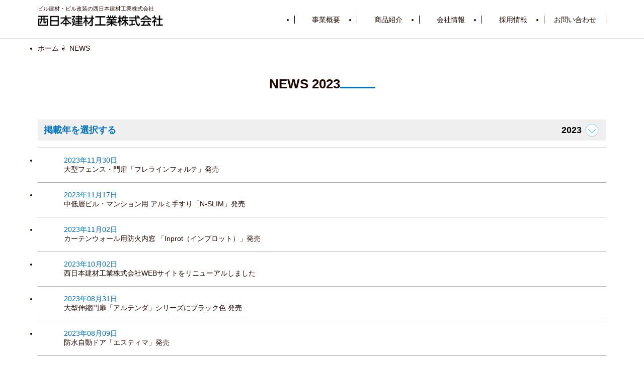

--- FILE ---
content_type: text/html
request_url: http://nishinihon-kk.jp/news/news2023.html
body_size: 6522
content:
<!DOCTYPE html>
<html lang="ja">
<head>
<!-- Google tag (gtag.js) -->
<script async src="https://www.googletagmanager.com/gtag/js?id=G-FFCLPWVEFZ"></script>
<script>
  window.dataLayer = window.dataLayer || [];
  function gtag(){dataLayer.push(arguments);}
  gtag('js', new Date());
  gtag('config', 'G-FFCLPWVEFZ');
</script>
<!--Google Analytics Tracking start-->
<script type="text/javascript">
  var _gaq = _gaq || [];
  _gaq.push(['_setAccount', 'UA-49329155-1']);
  _gaq.push(['_trackPageview']);
  (function() {
    var ga = document.createElement('script'); ga.type = 'text/javascript'; ga.async = true;
    ga.src = ('https:' == document.location.protocol ? 'https://ssl' : 'http://www') + '.google-analytics.com/ga.js';
    var s = document.getElementsByTagName('script')[0]; s.parentNode.insertBefore(ga, s);
  })();
</script>
<!--Google Analytics Tracking end-->

<meta charset="UTF-8">
<meta name="viewport" content="width=device-width, initial-scale=1.0">
<title>2023年|NEWS|西日本建材工業株式会社</title>
<meta name="description" content="西日本建材工業株式会社からのお知らせをご案内します。" />
<meta property="og:title" content="2023年|NEWS|西日本建材工業株式会社">
<meta property="og:type" content="article">
<meta property="og:url" content="https://nishinihon-kk.jp/news/news2023.html">
<meta property="og:site_name" content="西日本建材工業株式会社">
<meta name="og:description" content="西日本建材工業株式会社からのお知らせをご案内します。" >
<meta property="og:image" content="https://nishinihon-kk.jp/common/images/ogp_nishinihon.jpg">
<link rel="stylesheet" href="../common/css/contents.css">
</head>
	
<body>
<header>
	<p id="campname">ビル建材・ビル改装の西日本建材工業株式会社<br>
		<a href="https://nishinihon-kk.jp/"><img src="../common/images/logo.png" alt="西日本建材工業株式会社"></a></p>
	<nav>
		<button id="menuToggle">≡</button>
		<ul id="gMenu">
			<li><a href="../works/"><span>事業概要</span></a></li>
			<li><a href="../products/"><span>商品紹介</span></a></li>
			<li><a href="../company/"><span>会社情報</span></a></li>
			<li><a href="../recruit/"><span>採用情報</span></a></li>
			<li><a href="../contact/"><span>お問い合わせ</span></a></li>
		</ul>
	</nav>
</header>
	
<main>
	<article>
		<ul id="breadcrumb" itemscope itemtype="https://schema.org/BreadcrumbList">
			<li itemprop="itemListElement" itemscope itemtype="https://schema.org/ListItem">
				<a href="https://nishinihon-kk.jp/" itemprop="item"><span itemprop="name">ホーム</span></a>
				<meta itemprop="position" content="1" />
			</li>
			<li>NEWS</li>
		</ul>
		
		<section id="news">
			<h1>NEWS 2023<svg><rect></rect></svg></h1>
			<nav>
				<p>掲載年を選択する</p>
				<button id="newsArchive">2023</button>
				<ul>
					<li><a href="news2025.html">2025</a></li>
					<li><a href="news2024.html">2024</a></li>
					<li><a href="news2023.html">2023</a></li>
					<li><a href="news2022.html">2022</a></li>
				</ul>
			</nav>
			<ul>
				<li><a href="https://alumi.st-grp.co.jp/news/2023news/ex20231130.html">
					<time datetime="2023-11-30">2023年11月30日</time>
					<span>大型フェンス・門扉「フレラインフォルテ」発売</span></a>
				</li>
				<li><a href="https://alumi.st-grp.co.jp/news/2023news/om20231117.html">
					<time datetime="2023-11-17">2023年11月17日</time>
					<span>中低層ビル・マンション用 アルミ手すり「N-SLIM」発売</span></a>
				</li>
				<li><a href="https://alumi.st-grp.co.jp/news/2023news/om20231102.html">
					<time datetime="2023-11-02">2023年11月02日</time>
					<span>カーテンウォール用防火内窓 「Inprot（インプロット）」発売</span></a>
				</li>
				<li><a href="#">
					<time datetime="2023-09-01">2023年10月02日</time>
					<span>西日本建材工業株式会社WEBサイトをリニューアルしました</span></a>
				</li>
				<li><a href="https://alumi.st-grp.co.jp/news/2023news/ex20230831.html">
					<time datetime="2023-08-31">2023年08月31日</time>
					<span>大型伸縮門扉「アルテンダ」シリーズにブラック色 発売</span></a>
				</li>
                <li><a href="https://alumi.st-grp.co.jp/news/2023news/hk20230809.html">
					<time datetime="2023-08-09">2023年08月09日</time>
					<span>防水自動ドア「エスティマ」発売</span></a>
				</li>
                <li><a href="https://alumi.st-grp.co.jp/news/2023news/ex20230310.html">
					<time datetime="2023-03-10">2023年03月10日</time>
					<span>カーポート型太陽光パネル架台「エネジアース」開発</span></a>
				</li>
                <li><a href="https://alumi.st-grp.co.jp/news/2023news/om20230106.html">
					<time datetime="2023-01-06">2023年01月06日</time>
					<span>超高層マンション対応「DI窓」に「防火タイプ」 発売</span></a>
				</li>
			</ul>
		</section>
	</article>
</main>
	
<footer>
	<nav id="links">
		<ul id="banner">
			<li><a href="https://alumi.st-grp.co.jp"><img src="../common/images/sankyobanner.png" alt="三協アルミ"></a></li>
			<li><a href="https://buildingsash.net/"><img src="../common/images/buildingsash.jpg" alt="三協アルミ　ビル建材サイト"></a></li>
			<li><a href="https://www.jboa.or.jp/"><img src="../common/images/kk-kyokai.jpg" alt="一般社団法人　建築開口部協会"></a></li>
			<li><a href="https://www.jsma.or.jp/"><img src="../common/images/ns-kyokai.jpg" alt="一般社団法人　日本サッシ協会"></a></li>
			<li><a href="https://www.cbl.or.jp/"><img src="../common/images/bataliving.jpg" alt="一般社団法人　ベターリビング"></a></li>
		</ul>
	</nav>
	<div>
		<p><a href="https://nishinihon-kk.jp/"><img src="../common/images/logo.png" alt="西日本建材工業株式会社"></a></p>
		<ul>
			<li><a href="../works/">事業概要</a></li>
			<li><a href="../products/">商品紹介</a></li>
			<li><a href="../company/">会社情報</a></li>
			<li><a href="../recruit/">採用情報</a></li>
			<li><a href="../contact/">お問い合わせ</a></li>
			<li><a href="../privacypolicy/">プライバシーポリシー</a></li>
		</ul>
	</div>
	<p id="copyright">Copyright &copy; Nishinihonkenzaikougyo, Inc. All Rights Reserved.</p>
</footer>
<script src="https://ajax.googleapis.com/ajax/libs/jquery/3.7.0/jquery.min.js"></script>
<script src="../common/js/sankyotec.js"></script>
</body>
</html>

--- FILE ---
content_type: text/css
request_url: http://nishinihon-kk.jp/common/css/contents.css
body_size: 20418
content:
/******************************************************************************
 * 横浜三協株式会社
 * WEB SITE ver.2023
 * RESPONSIVE
 * PC width min-width:1280px
 * SP max-width: 1279px(iPhone6+ ヨコイチまで)
******************************************************************************/
@import url(reset.css);
@import url(base.css);
/*******************************************************************************
 * COMMON
*******************************************************************************/
#breadcrumb {
	font-size: 1.4rem;
	margin-top: 10px;
	display: flex;
	/* flex-wrap: wrap; */
}
#breadcrumb>li>a {
	color: var(--sBlack);
	text-decoration: none;
}
#breadcrumb>li>a:hover {
	text-decoration: underline;
}
#breadcrumb>li>a::after {
	content: '〉';
	margin-left: 0.5em;
	margin-right: 0.0em;
	display: inline-block;
}
/** PC ************************************************************************/
@media screen and (min-width:641px),print{
	#breadcrumb {
		margin-bottom: 46px;
	}
	main>article {
		width: var(--content-width);
		margin: 0 auto;
	}	
}
/** TABLET & SMART PHONE *****************************************************/
@media screen and (max-width:640px) {
	#breadcrumb {
		padding-bottom: 4px;
		margin-bottom: 22px;
		overflow: auto;
	}
	#breadcrumb * {
		white-space: nowrap;
	}
	main>article {
		width: 90vw;
		margin: 0 auto;
	}
}

/*******************************************************************************
 * MAIN
*******************************************************************************/
main>article>section>h1 {
	text-align: center;
}
main>article>section>h1>svg {
	width: 70px;
	height: 3px;
	margin: 0 auto;
}
main>article>section>h1>svg>rect {
	width: 70px;
	height: 3px;
	fill: var(--sBlue);
}
main>article>section:not(#rules):not(#privacypolicy)>h1+p {
	text-align: center;
	margin-bottom: 30px;
}
/* main>article>section:not(#rules):not(#privacypolicy):not(#recruit)>h2, */
main>article>section>h2,
main>article>section#officelist>section>h2,
main>article>section#rules>h1,
main>article>section#privacypolicy>h1 {
	font-size: 2.4rem;
	text-align: center;
	margin-bottom: 16px;
	border-bottom: 1px solid var(--sBlack);
}
main>article>section#officelist>section>h2,
main>article>section#officelist>h2 {
	text-align: left;
}
main>article>section#rules>h2,
main>article>section#privacypolicy>h2,
main>article>section#recruit>h2 {
	text-align: left;
	margin-bottom: 0;
	border-bottom: none;
}

main>article>section#company h2,
main>article section#stoffice>nav>p,
main>article>section#recruit>h2,
main>article>section#contact h2,
main>article>section#news>nav>p,
main>article>#officelist>section#stoffice>h3 {
	color: var(--sBlue);
	font-size: 1.8rem;
	font-weight: bold;
	text-align: left;
	line-height: 1.0;
	padding: 12px;
	margin-bottom: 14px;
	border: none;
	background: var(--sLgray);
}
main>article>section#rules>h2,
main>article>section#privacypolicy>h2 {
	color: var(--sBlue);
	font-size: 1.6rem;
}
main>article>section#contact h2+p {
	margin-bottom: 30px;
}
main>article>section * {
	font-size: 1.4rem;
}
main>article>section p,
main>article>section dd {
	line-height: 1.75;
	text-align: justify;
}
/** 事業概要 *******************************************************************/
#works>dl {
	background: var(--sLblue);
}
#works>dl>dt {
	color: var(--sBlue);
	font-size: 1.8rem;
	font-weight: bold;
}
/** サービス概要 ***************************************************************/
#service dl {
	border: 1px solid var(--sGray);
	background: var(--sLgray);
}
#service dl>dt {
	color: var(--sBlue);
	font-weight: bold;
	text-align: center;
	background: white;
}
#service dl>dd {
	font-size: 1.4rem;
	padding: 1.0em;
	line-height: 1.5;
}
/** 商品紹介 *******************************************************************/
#products>div>* {
	color: var(--sBlack);
	text-decoration: none;
	border: 1px solid var(--sGray);
	display: block;
}
#products>div>a {
	background: url(../images/r_arrow.png) no-repeat right 14px bottom 14px;
	background-size: 40px 40px;
}
#products dl {
	padding: 14px;
}
#products dl>dt {
	color: var(--sBlue);
	font-size: 1.6rem;
	font-weight: bold;
}
/** 会社情報 *******************************************************************/
#company dl>div {
	width: 100%;
	display: table;
}
#company dl>div>* {
	display: table-cell;
}

#company dl>div>dt,
#company dl>div>dd {
	border: 1px solid var(--sGray);
}
#company dl>div:not(:first-of-type)>dt,
#company dl>div:not(:first-of-type)>dd {
	border-top: none;
}
#company dl>div>dt {
	border-right: none;
	background: var(--sLblue);
}
#company dl>div>dd:nth-of-type(2) {
	text-align: center;
	vertical-align: middle;
	border-left: none;
}
#company dl>div>dd>a {
	color: var(--sBlack);
}

#stoffice ul>li>a,
#pdfdl>p>a {
	color: var(--sMblue);
	text-align: center;
	text-decoration: none;
	border: 1px solid var(--sGray);
	background: url(../images/r_arrow_gr.png) no-repeat center right 8px;
	display: block;
}
#stoffice ul>li>a:hover,
#pdfdl>p>a:hover,
#stoffice ul>li>a.current {
	background-color: var(--sLgray);
}
#stoffice>ul,
#stoffice>nav>ul {
	display: flex;
	flex-wrap: wrap;
	justify-content: space-between;
}
#stoffice>table tr>td>span {
	white-space: nowrap;
	display: block;
}
/** 営業所案内 *****************************************************************/
#officelist>h3 {
	font-size: 1.6rem;
	border-bottom: 1px solid var(--sBlack);
}
#officelist table {
	width: 100%;
	border-collapse: collapse;
}
#officelist table:not(:last-of-type) {
	margin-bottom: 20px;
}
#officelist table>caption {
	font-size: 1.6rem;
	text-align: left;
}
#officelist table>caption::before {
	content: "■";
}
#officelist table>thead {
	background: var(--sLblue);
}
#officelist table>tbody>tr:nth-of-type(even) {
	background: var(--sLgray);
}
#officelist table th:not(:last-of-type),
#officelist table td:not(:last-of-type) {
	border-right: 1px solid var(--sGray);
}
#officelist table th:last-of-type,
#officelist table td:last-of-type {
	text-align: center;
}
#officelist table th,
#officelist table td {
	padding: 6px 12px;
}
#officelist table a {
	color: var(--sBlack);
	text-decoration:  none;
}
/** 採用情報 *******************************************************************/
#recruit>h2+p {
	margin-bottom: 10px;
}
#recruit>nav {
	display: flex;
	align-items: center;
	margin-bottom: 30px;
}
#recruit>nav>* {
	margin-right: 20px;
}
#recruit>nav>img.qrcode {
	width: 100px;
	height: 100px;
}
#recruit dl {
	width: 100%;
	margin-bottom: 30px;
}
#recruit dl>dt,
#recruit dl>dd {
	padding: 0.5em 1.0em;
	border: 1px solid var(--sGray);
}
#recruit dl>dt {
	font-weight: bold;
	background: var(--sLblue);
}

#recruit table {
	width: 100%;
	border-collapse: collapse;
	/* margin-bottom: 30px; */
}
#recruit table th {
	background: var(--sLblue);
}
#recruit table>thead th {
	color: white;
	background: var(--sBlue);
}
#recruit table th,
#recruit table td {
	padding: 8px 4px;
}
#recruit table tr>th,
#recruit table tr>td {
	border: 1px solid var(--sGray);
}
#recruit table th,
#recruit table td[rowspan="5"] {
	text-align: center;
}
#recruit div.chutohiritsu {
	width: 100%;
	max-width: 400px;
}
#recruit div.chutohiritsu>table {
	width: 100%;
	border-collapse: collapse;
}
div.chutohiritsu>table th,
div.chutohiritsu>table td {
	text-align: center;
	width: calc(100% / 3);
	padding: 8px 4px;
	border: 1px solid var(--sGray);
}
#recruit div.chutohiritsu>table>thead>tr>th {
	color: black;
	background: var(--sLblue);
	
}
#recruit div.chutohiritsu>p.under {
	text-align: right;
}
/** お問い合わせ **************************************************************/
#mform>div {
	background: var(--sLblue);
}
#mform>div>ul>li {
	width: 100%;
	border-bottom: 1px solid var(--sGray);
	display: table;
}
#mform>div+p>button#confirm,
#mform>div+p>button#send {
	color: white;
	border: none;
	border-radius: 4px;
	background: url(../images/r_arrow_gr.png) no-repeat center right 20px var(--sBlue);
}
#mform>div+p>button#back {
	background: var(--sLgray);
}
#mform>div>ul>li:nth-of-type(9)>b {
	color: var(--sBlue);
	font-size: 1.6rem;
}
#mform>div>ul>li:not([class]):last-of-type {
	text-align: center;
	padding: 20px;
	border: none;
}
#mform>div>ul>li input[type="text"],
#mform>div>ul>li input[type="email"],
#mform>div>ul>li textarea {
	width: 100%;
}
#mform>div>ul>li i {
	color: white;
	font-size: 1.2rem;
	font-style: normal;
	margin-right: 10px;
	display: inline-block;
	background: var(--sRed);
}
#mform>div>ul>li>span>b {
	font-weight: normal;
}
#mform>div>ul>li>span>i.any {
	background: var(--sMblue);
}
#mform>div+p {
	text-align: center;
	padding-top: 40px;
}
#privacypolicychk {
	display: none;
}
#privacypolicychk~ label {
	font-size: 1.8rem;
	position: relative;
	padding: 3px 30px 3px 3px;
	cursor: pointer; 
}
/* #privacypolicychk~ label:before {
	content: "";
	position: absolute;
	  top: 40%;
	  right: 0;
	  margin-top: -10px;
	  border: 1px solid var(--sGray);
	  width: 24px;
	  height: 24px;
	 background: white;	
}
#privacypolicychk:checked~ label:after {
	content: "";
	position: absolute;
	top: -3px;
	bottom: 0;
	right: 3px;
	margin: auto;
	width: 18px;
	height: 18px;
	background: var(--sDgray);
} */
#privacypolicychk~ label:before {
	content: "";
	position: absolute;
	  top: 40%;
	  right: 0;
	  margin-top: -10px;
	  border: 1px solid var(--sGray);
	  width: 24px;
	  height: 24px;
	 background: white;	
}
/* #privacypolicychk:checked~ label:after {
	font-size: 2.6rem;
	content: "✓";
	position: absolute;
	top: -22px;
	bottom: 0;
	right: 6px;
	margin: auto;
	width: 18px;
	height: 18px;
} */
.check::after {
	font-size: 2.6rem;
	content: "✓";
	position: absolute;
	top: -22px;
	bottom: 0;
	right: 6px;
	margin: auto;
	width: 18px;
	height: 18px;
}

/** サイトのご利用条件 **********************************************************/
#rules>p,
#privacypolicy>p,
#privacypolicy>ol {
	margin-bottom: 30px;
}
#rules>ul {
	list-style: disc;
	margin-left: 1.5em;
}
#rules>div {
	margin: 20px 0;
}
#rules>div>p {
	color: var(--sBlue);
	font-weight: bold;
	width: 150px;
}

#rules>div>figure>figcaption>p {
	text-align: left;
}
#privacypolicy>ol>li {
	text-indent: -2.5em;
	margin-left: 2.5em
}
/** NEWS **********************************************************************/
#news>nav {
	position: relative;
}
#news>nav>ul,
#news>nav>button {
	font-weight: bold;
	text-align: center;
	line-height: 1.0;
	width: 130px;
	position: absolute;
	right: 4px;
}
#news>nav>button {
	font-size: 1.8rem;
	padding: 12px;
	border: none;
	background: url(../images/dn_arrow.png) no-repeat center right 12px;
	top: 0;
}
#news>nav>ul {
	padding-top: 4px;
	top: 42px;
	display: none;
}
#news>nav>ul>li {
	width: 100%;
	display: table;
}
#news>ul>li>a {
	color: var(--sBlack);
	text-decoration: none;
}
#news>ul>li>a>time {
	color: var(--sBlue);
	display: block;
}
#news>nav>ul>li>a {
	color: var(--sBlack);
	font-size: 1.8rem;
	text-decoration: none;
	vertical-align: middle;
	height: 42px;
	background: var(--sLgray);
	display: table-cell;
}
#news>nav>ul>li>a:hover {
	background: url(../images/l_arrow_fill.png) no-repeat center right 12px white;
}
#news>ul {
	border-top: 1px solid var(--sGray);
}
#news>ul>li {
	border-bottom: 1px solid var(--sGray);
}

/** PC ************************************************************************/
@media screen and (min-width:641px),print{
	main>article>section {
		margin-bottom: 55px;
	}
	main>article>section>h1 {
		font-size: 2.6rem;
		margin-bottom: 55px;
	}
	
	/** 事業概要 **************************************************************/
	#works {
		margin-bottom: calc(55px + 120px);
	}
	#works>dl {
		height: 212px;
		padding: 36px 28px;
		margin-bottom: 120px;
		position: relative;
	}
	#works>dl>dt {
		margin-bottom: 22px;
		border-bottom: 2px solid var(--sDgray);
	}
	#works>dl>dd {
		/* width: 480px; */
		width: calc(100% - (400px + 27px));
	}
	#works>dl>dd>figure {
		position: absolute;
		top: 36px;
		right: 28px;
	}
	#works>dl>dd>figure>img {
		width: 400px;
		height: 260px;
		object-fit: cover;
	}
	#works>dl:nth-of-type(even)>dt,
	#works>dl:nth-of-type(even)>dd {
		width: 100%;
		padding-left: calc(400px + 27px);
	}
	#works>dl:nth-of-type(even)>dd>figure {
		left: 28px;
	}
	/** サービス概要 **********************************************************/
	#service>div {
		margin-top: 46px;
		display: flex;
		justify-content: space-between;
	}
	#service dl>dt {
		font-size: 1.8rem;
		padding: 12px;
	}
	#service>div>dl {
		width: calc((100% - 60px) / 3)
	}
	/** 商品紹介 **************************************************************/
	#products>div {
		display: flex;
		flex-wrap: wrap;
		justify-content: space-between;
	}
	#products>div>* {
		width: calc((100% - 40px) / 2);
		aspect-ratio: 216 / 185;
	}
	#products>div>*:not(:nth-child(n+9)) {
		margin-bottom: 40px;
	}
	#products figure {
		width: 100%;
		aspect-ratio: 43 / 26;
		overflow: hidden;
	}
	#products figure>img {
		width: 100%;
		aspect-ratio: 43 / 26;
		/* height: 260px; */
		object-fit: cover;
		opacity: 1.0;
		transition:0.5s ease;
	}
	#products figure>img:hover {
		opacity: 0.7;
		transform:scale(1.1,1.1);
		transition:0.5s ease;
	}
	/** 会社情報 *******************************************************************/
	#company>section {
		margin-bottom: 32px;
	}
	#stoffice ul>li>a,
	#pdfdl>p>a {
		/* width: 270px; */
		width: calc((var(--content-width) - 70px) / 3);
		height: 70px;
		padding-top: 23px;
	}
	#company dl>div>dt {
		width: 200px;
	}
	#company dl>div>* {
		padding: 6px 14px;
	}
	#profile dl>div>* {
		padding: 14px;
	}
	#officer>dl {
		columns: 2;
	}
	#officer dl>div:nth-of-type(5)>dt,
	#officer dl>div:nth-of-type(5)>dd {
		border-top: 1px solid var(--sGray);
	}
	#stoffice:not(:last-of-type) {
		margin-bottom: 55px;
	}
	#stoffice>ul>li:not(:nth-of-type(n+4)),
	#stoffice>nav>ul>li:not(:nth-of-type(n+4)) {
		margin-bottom: 45px;
	}
	#stoffice>nav {
		margin-bottom: 32px;
	}
	#stoffice>table tr>*:nth-of-type(1) {width: 210px;}
	#stoffice>table tr>*:nth-of-type(3) {width: 120px;}
	#stoffice>table tr>*:nth-of-type(4) {width: 54px;}
	#officelist>iframe {
		width: 100%;
		height: 600px;
	}
	/** 採用情報 ***************************************************************/
	/* #recruit dl {
		width: 60%;
	} */
	#recruit dl {
		display: table;
	}
	#recruit dl>dt,
	#recruit dl>dd {
		display: table-cell;
	}
	#recruit dl>dt {
		width: 200px;
		border-right: none;
	}
	#recruit>table th:first-child {
		width: 180px;
	}
	#recruit>table th:nth-child(3),
	#recruit>table th:nth-child(4) {
		width: 140px;
	}
	#recruit .chutohiritsu>li:not(:last-of-type) {
		margin-right: 3.0em;
	}
	/** お問い合わせ **********************************************************/
	#mform>div>ul>li {
		padding: 16px 40px;
	}
	#mform>div+p>button {
		width: 314px;
		height: 52px;
	}
	#mform>div+p>button#back {
		margin-right: 10px;
	}
	#mform>div>ul>li:nth-of-type(8) {
		padding-bottom: 40px;
		border: none;
	}
	#mform>div>ul>li:nth-of-type(9)>b {
		color: var(--sBlue);
		font-size: 1.6rem;
	}
	#mform>div>ul>li:nth-of-type(9)>p {
		margin-left: 2.0em;
		margin-bottom: 1.0em;
	}
	#mform>div>ul>li:not([class]):last-of-type {
		text-align: center;
		padding: 20px;
	}
	#mform>div>ul>li input[type="text"],
	#mform>div>ul>li input[type="email"],
	#mform>div>ul>li textarea {
		padding: 8px;
	}
	#mform>div>ul>li textarea {
		height: 8em;
	}
	#mform>div>ul>li span {
		vertical-align: top;
		padding-top: 10px;
		display: table-cell;
		position: relative;
	}
	#mform>div>ul>li>span:first-of-type {
		width: 180px;
	}
	
	#mform>div>ul>li i {
		padding: 2px 4px 1px;
	}
	#mform>div>ul>li>span>i {
		position: absolute;
		right: 0;
	}
	#mform>div>ul>li>span>i.any {
		background: var(--sMblue);
	}
/** サイトのご利用条件 ********************************************************/
	#rules>h1 {
		font-size: 2.6rem;
		margin-bottom: 40px;
	}
	
	#rules>div {
		display: flex;
	}
	/* #rules>div:first-of-type {
		margin-top: 60px;
	}
	#rules>div:last-of-type {
		margin-bottom: 60px;
	} */
	#rules>div>p {
		color: var(--sBlue);
		font-weight: bold;
		width: 150px;
	}
	#rules>div>figure {
		display: flex;
		justify-content: end;
		align-items: start;
	}
	#rules>div>figure>span {
		position: relative;
		width: 210px;
	}
	#rules>div>figure>span>img {
		position: absolute;
		right: 8px;
	}
	#rules>div>figure>figcaption {
		width: 600px;
	}
	/** NEWS **********************************************************************/
	#news>ul>li {
		padding: 16px 52px;
	}
	#news a:hover>span {
		text-decoration: underline;
	}
}
/** TABLET & SMART PHONE *****************************************************/
@media screen and (max-width:640px) {
	main>article>section {
		margin-bottom: 30px;
	}
	main>article>section>h1 {
		font-size: 2.2rem;
		margin-bottom: 30px;
	}
	main>article>section#officelist>section>h2,
	main>article>section#officelist>h2 {
		font-size: 2.0rem;
	}
	/** 事業概要 **************************************************************/
	#works>dl {
		padding: 16px;
		margin-bottom: 20px;
	}
	#works>dl>dt {
		margin-bottom: 16px;
		border-bottom: 1px solid var(--sDgray);
	}
	#works>dl>dd>figure {
		margin-top: 16px;
	}
	#works>dl>dd>figure>img {
		width: 100%;
	}
	/** サービス概要 **********************************************************/
	#service>div {
		margin-top: 20px;
	}
	#service>div>dl {
		margin-bottom: 10px;
	}
	#service dl>dt {
		font-size: 1.8rem;
		padding: 8px;
	}
	/** 商品紹介 **************************************************************/
	#products>div>* {
		margin-bottom: 20px;
	}
	#products figure>img {
		width: 100%;
	}
	#products dd {
		line-height: 1.5;
		padding-bottom: 40px;
	}
	/** 会社情報 *******************************************************************/
	#company>section {
		margin-bottom: 32px;
	}
	#stoffice ul>li>a,
	#pdfdl>p>a {
		text-align: left;
		height: 50px;
		padding-top: 13px;
		padding-left: 8px;
		background-size: 25px;
	}
	#company dl>div>dt {
		width: 120px;
	}
	#company dl>div>* {
		padding: 4px 12px;
	}
	#profile dl>div>* {
		padding: 12px;
	}
	/* #officer>dl>div:last-of-type {
		display: none;
	} */
	#stoffice:not(:last-of-type) {
		margin-bottom: 20px;
	}
	#stoffice>ul>li,
	#stoffice>nav>ul>li {
		width: 49%;
	}
	#stoffice>ul>li>a {
		padding-left: 8px;
		text-align: left;
	}
	#stoffice>ul>li:not(:nth-of-type(n+4)),
	#stoffice>nav>ul>li:not(:nth-of-type(n+4)) {
		margin-bottom: 15px;
	}
	#stoffice>nav {
		margin-bottom: 20px;
	}
	#stoffice>table tr>*:nth-of-type(1) {width: 7.0em;}
	#stoffice>table tr>*:nth-of-type(3) {width: 3.0em;}
	#officelist a[href^="tel:"] {
		color: var(--sBlue);
		text-decoration: none;
	}
	#officelist>iframe {
		width: 100%;
		height: 90vw;
	}
	/** 採用情報 ***************************************************************/
	#recruit dl>dt {
		border-bottom: none;
	}
	#recruit>div.sidescroll>table {
		width: 700px;
	}
	#recruit .chutohiritsu>li:not(:last-of-type) {
		margin-right: 1.0em;
	}
	/** お問い合わせ **********************************************************/
	#mform>div>ul>li {
		padding: 6px;
	}
	#mform>div+p>button {
		width: 49%;
		height: 48px;
	}
	#mform>div+p>button#confirm,
	#mform>div+p>button#send {
		background-position: center right 5px;
	}
	#mform>div+p>button#back {
		margin-right: 2%;
	}
	#mform>div>ul>li:nth-of-type(9)>p {
		margin-left: 1.0em;
	}
	#mform>div>ul>li input[type="text"],
	#mform>div>ul>li input[type="email"],
	#mform>div>ul>li textarea {
		padding: 4px;
	}
	#mform>div>ul>li textarea {
		height: 6em;
	}
	#mform>div>ul>li>span {
		margin-bottom: 4px;
		display: block;
	}
	#mform>div>ul>li i {
		padding: 1px 2px 0;
		margin-left: 8px;
	}
	/** NEWS ******************************************************************/
	#news>ul>li {
		padding: 16px 0;
	}
}

/*******************************************************************************
 * ヘッドイメージ部分
*******************************************************************************/

/** PC ************************************************************************/
@media screen and (min-width:641px),print{}
/** TABLET & SMART PHONE ******************************************************/
@media screen and (max-width:640px) {}


/******************************************************************************
 * ver 2023
******************************************************************************/

--- FILE ---
content_type: text/css
request_url: http://nishinihon-kk.jp/common/css/base.css
body_size: 8012
content:
@charset "utf-8";
/*******************************************************************************
 * 横浜三協株式会社
 * WEB SITE ver.2023
 * RESPONSIVE
 * PC width min-width:641px
 * SP max-width: 640px(三協アド指定)
*******************************************************************************/
@import url(https://use.fontawesome.com/releases/v5.15.4/css/all.css);
/*******************************************************************************
 * COMMON
*******************************************************************************/
:root {
	--sBlue :#0172be;
	--sLblue:#e1effa;
	/* --sMblue:#1dbde3; */
	--sMblue:#0172be;
	--sBlack:#1f0800;
	--sGray :#aeaeae;
	--sDgray:#818181;
	--sLgray:#efefef;
	--sRed  :#fd0000;
	/* --body-width: 1130px; */
	--body-width: 100%;
	/* --content-width: 880px; */
	--content-width: 1130px;
	--pchead-margin: 78px;
	--sphead-margin: 78px;
	--sp-width: 95%;
}
* {
	font-family:sans-serif;
}
html,body {
	color: var(--sBlack);
	font-size: 62.5%;
	width: 100%;
	height: 100%;
	background: white;
}
/* a[href$=".pdf"]::after {
	content: "\f1c1";
	font-family: "Font Awesome 5 Free";
	font-weight: 400;
	font-style: normal;
	text-align: center;
	width: 1.25em;
	display: inline-block;
}
.extlink::after {
	content: "\f2d2";
	font-family: "Font Awesome 5 Free";
	font-weight: 400;
	font-style: normal;
	text-align: center;
	width: 1.25em;
	display: inline-block;
} */
a:hover img {
	opacity: 0.7;
}
.txblue {color: var(--sMblue);}
/** PC ************************************************************************/
@media screen and (min-width:641px),print{
	.sp {display: none;}
	.under {margin-bottom: 30px;}
}
/** SMART PHONE ***************************************************************/
@media screen and (max-width:640px){
	.pc {display: none;}
	.under {margin-bottom: 20px;}
}
/******************************************************************************
 * HEADER
******************************************************************************/
body>header {
	width: 100%;
	background: white;
	position: fixed;
	z-index: 100;
	border-bottom: 1px solid var(--sDgray);
}
body>header>h1>a,
body>header>#campname>a {
	color: var(--sBlack);
	margin-top: 4px;
	display: inline-block;
}
/** グローバルメニュー **********************************************************/
body>header>nav>ul>li>a {
	color: var(--sBlack);
}
/** PC ************************************************************************/
@media screen and (min-width:641px),print{
	body>header {
		/* width: var(--body-width); */
		height: var(--pchead-margin);
		display: flex;
		justify-content: space-between;
		/* left: calc((100% - var(--body-width)) / 2); */
	}
	body>header>h1,
	body>header>#campname {
		font-size: 1.1rem;
		font-weight: normal;
		padding-top: 10px;
		/* padding-left: 26px; */
		margin-left: calc((100% - var(--content-width)) / 2);
	}
	body>header>h1>a>img,
	body>header>#campname>a>img {
		width: 250px;
	}
	/** グローバルメニュー ******************************************************/
	body>header>nav {
		padding-top: calc((78px - 62px) / 2);
		margin-right: calc((100% - var(--content-width)) / 2);
	}
	body>header>nav>button {display: none;}
	body>header>nav>ul {
		font-size: 1.4rem;
		display: flex;
	}
	body>header>nav>ul>li>a {
		text-align: center;
		text-decoration: none;
		width: 124px;
		height: 62px;
		display: flex;
		justify-content: center;
		align-items: center;
	}
	body>header>nav>ul>li>a:hover,
	body>header>nav>ul>li>a.current {
		color: white;
		text-decoration: none;
		background: var(--sBlue);
		transition:0.3s ease;
	}
	body>header>nav>ul>li>a>span {
		line-height: 1.2;
		text-decoration: none;
		width: 100%;
		border-left: 1px solid var(--sBlack);
	}
	body>header>nav>ul>li:last-of-type>a>span {
		border-right: 1px solid var(--sBlack);
	}
}

/** SMART PHONE ***************************************************************/
@media screen and (max-width:640px){
	body>header {
		height: var(--sphead-margin);
	}
	body>header>h1,
	body>header>#campname {
		font-size: 1.0rem;
		font-weight: normal;
		text-align: center;
		line-height: 1.1;
		height: var(--sphead-margin);
		padding-top: 8px;
	}
	body>header>h1>a>img,
	body>header>#campname>a>img {
		width: 188px;
	}
	/** グローバルメニュー ******************************************************/
	body>header>nav>button {
		color: white;
		font-size: 3.0rem;
		width: 50px;
		height: 50px;
		border: none;
		background: var(--sBlue);
		position: absolute;
		top: 0;
		right: 0;
	}
	body>header>nav>ul {
		font-size: 1.6rem;
		width: 100%;
		background: white;
		display: none;
		position: absolute;
		z-index: 100;
	}
	body>header>nav>ul>li:first-of-type {
		border-top: 1px solid var(--sLgray);
	}
	body>header>nav>ul>li {
		border-bottom: 1px solid var(--sLgray);
	}
	body>header>nav>ul a {
		text-decoration: none;
		padding: 1.0em 3.0em;
		display: block;
	}
}
/******************************************************************************
 * FOOTER
******************************************************************************/
footer {
	padding-bottom: 30px;
}
nav#links {
	padding: 22px 0 26px;
	margin: 0 auto 20px;
	background: var(--sLgray);
}
nav#links>ul {
	margin: 0 auto;
}
nav#links>ul#banner>li>a {
	width: 285px;
	height: 75px;
	display: block;
	background: white;
}
nav#links>ul#txlink>li>a {
	color: var(--sBlack);
	text-decoration: none;
}
nav#links>ul#txlink>li>a::before {
	content: "■ ";
}
footer>div>ul {
	display: flex;
}
footer>div>ul>li {
	margin-left: 2.0em;
}
footer>div>ul>li>a {
	color: var(--sBlack);
	text-decoration: none;
}
footer>div>ul>li>a:hover {
	text-decoration: underline;
}
footer>div>ul>li:nth-of-type(n+6)>a {
	color: var(--sDgray);
}
footer>#copyright {
	font-size: 1.2rem;
	text-align: center;
}
/** PC ***********************************************************************/
@media screen and (min-width:641px),print{
	nav#links {
		width: var(--body-width);
	}
	nav#links>ul {
		width: var(--content-width);
		display: grid;
		grid-template-columns: 1fr 1fr 1fr;
		column-gap: calc((var(--content-width) - 285px * 3) / 2);
		row-gap: 22px;
	}
	nav#links>ul#txlink {
		font-size: 1.4rem;
	}
	nav#links>ul#txlink>li {
		padding-right: 2.5em;
	}
	nav#links>ul#txlink>li>a {
		color: var(--sBlack);
		text-decoration: none;
	}
	footer>div {
		/* width: calc(var(--body-width) - 140px); */
		width: var(--content-width);
		margin: 0 auto 30px;
		display: flex;
		justify-content: space-between;
	}
	footer>div>p img {
		width: 190px;
	}
	footer>div>ul {
		font-size: 1.4rem;
	}
	footer>div>ul>li {
		margin-left: 2.0em;
	}
}
/** SMART PHONE **************************************************************/
@media screen and (max-width:640px){
	nav#links>ul#banner {
		width: 285px;
		margin: 0 auto 20px;
	}
	nav#links>ul#banner>li:not(:last-of-type) {
		margin-bottom: 10px;
	}
	nav#links>ul#txlink {
		font-size: 1.2rem;
		width: var(--sp-width);
		margin: 0 auto;
		display: flex;
		flex-wrap: wrap;
	}
	nav#links>ul#txlink>li {
		line-height: 2.0;
		white-space: nowrap;
	}
	footer>div {
		margin-bottom: 20px;
	}
	footer>div>p img {
		width: 130px;
		margin: 0 auto 10px;
	}
	footer>div>ul {
		font-size: 1.2rem;
		flex-wrap: wrap;
		justify-content: center;
	}
	footer>div>ul>li {
		margin: 0.5em;
	}
}

/*******************************************************************************
 * MAIN
*******************************************************************************/

/** PC ************************************************************************/
@media screen and (min-width:641px),print{
	body>main {
		padding-top: var(--pchead-margin);
	}
}
/** TABLET & SMART PHONE *****************************************************/
@media screen and (max-width:640px) {
	body>main {
		padding-top: var(--sphead-margin);
	}
}

/******************************************************************************
 * ver 1.0 2023
******************************************************************************/

--- FILE ---
content_type: application/javascript
request_url: http://nishinihon-kk.jp/common/js/sankyotec.js
body_size: 5927
content:
/*******************************************************************************
 * 西日本建材工業株式会社
 * ver1.0 2023.07.01
*******************************************************************************/
jQuery(function($){
	$('#menuToggle').on('click',function(){
		//console.log('test');
		$('#gMenu').slideToggle('fast',function(){
			if($('#gMenu').is(':visible')){
				$('#menuToggle').text('×');
			}else{
				$('#menuToggle').text('≡');
			}
		});
	});
	// NEWSArchiveメニュー
	$('#newsArchive').on('click',function(){
		//$(this).next('ul').slideToggle('fast');
		var archiveMenu = $(this).next('ul');
		if(archiveMenu.is(':visible')){
			$(this).css('background-image','url(../common/images/dn_arrow.png)');
			archiveMenu.slideUp('fast');
		}else{
			$(this).css('background-image','url(../common/images/up_arrow.png)');
			archiveMenu.slideDown('fast');
		}
	});

	// ページトップボタン
	// button要素を作成
	var pagetop = $('<button id="pagetop"><svg xmlns="http://www.w3.org/2000/svg" width="40" height="40" viewBox="0 0 24 24" fill="none" stroke="currentColor" stroke-width="2" stroke-linecap="round" stroke-linejoin="round" class="feather feather-arrow-up-circle"><circle cx="12" cy="12" r="10"></circle><polyline points="16 12 12 8 8 12"></polyline><line x1="12" y1="16" x2="12" y2="8"></line></svg></button>');
	// 追加したbutton要素にスタイルを適用
	pagetop.css({
		'color':'#666',
		'width':'40px',
		'height':'40px',
		'border':'none',
		'border-radius':'50%',
		'background-color':'#FFF',
		'z-index':'9999',
		'position':'fixed',
		'bottom':'1vw',
		'right': '1vw'
	});
	// body要素にbutton要素を追加
	$('body').prepend(pagetop);
	var topBtn = $('#pagetop');
	topBtn.hide();
	topBtn.click(function () {
		$('body,html').animate({
			scrollTop: 0
		}, 300);
		return false;
	});
	$(window).scroll(function(){
		if($(this).scrollTop()>100) topBtn.fadeIn();
		else topBtn.fadeOut();
	});

	// PDFリンク
	$('a.extlink,a[href$=".pdf"]').attr({
		'target':'_blank',
		'rel':'noreferrer noopener'
	});
	// 別タグリンク（自ドメイン以外）
	$('a[href^="http"]').each(function() {
		var href = $(this).attr('href');
		if (href.indexOf('nishinihon-kk.jp') === -1) {
			$(this).attr({
				'target': '_blank',
				'rel': 'noreferrer noopener'
			});
		}
	});

	// 電話番号チェック＋tellink設定 営業所一覧とspan.tellinkのみ置換
	if(_dv.sp){
		// 事業所電話番号
		var telbox = $('#stoffice>table>tbody>tr>td>span');
		telbox.each(function(){
			var telnum = $(this).text();
			var tellink= '<a href="tel:'+telnum+'">'+telnum+'</a>';
			$(this).html(tellink);
		});
		// 事業所電話番号（マップページ）
		var telbox = $('#officelist>h2+p>span');
		telbox.each(function(){
			var telnumRaw = $(this).text();
			var telnum = telnumRaw.match(/0\d{1,4}\-?\d{1,4}\-?\d{4}$/);
			console.log(telnum[0]);
			var tellink= '<a href="tel:'+telnum+'">'+telnumRaw+'</a>';
			$(this).html(tellink);
		});
		// 採用情報電話番号
		$('.tellink').each(function(){
			console.log($(this).text());
			var telnum = $(this).text();
			var tellink= '<a href="tel:'+telnum+'">'+telnum+'</a>';
			$(this).replaceWith(tellink);
		});
	}

	// お問い合わせフォーム
	// メールアドレスチェック
	var mailFlg = false;
	$('input[name="email"]').blur(function(){
		var emailA = $('input[name="email"]').val();
		var emailB = $('input[name="emailchk"]').val();
		console.log(emailA);
		if(emailB!=''){
			if(emailA==emailB){
				mailFlg = true;
				if($('#privacypolicychk').prop('checked')) {
					$('#confirm').prop('disabled',false);
				}
			}else{
				$('#confirm').prop('disabled',true);
			}
		}

	});
	$('input[name="emailchk"]').blur(function(){
		var emailA = $('input[name="email"]').val();
		var emailB = $('input[name="emailchk"]').val();
		console.log(emailA);
		if(emailA==emailB&&emailA!='') {
			mailFlg = true;
			if($('#privacypolicychk').prop('checked')) {
				$('#confirm').prop('disabled',false);
			}
		}else{
			mailFlg = false;
			$('#confirm').prop('disabled',true);
			$('input[name="email"]').focus();
			alert('メールアドレスを確認してください。')
		}
	});
	// 戻った時のメアドチェックを比較のみに
	if(	$('input[name="email"]').val()==$('input[name="emailchk"]').val()&&
		$('input[name="email"]').val()!='') {
		mailFlg = true;
	}
	// privacypolicy
	$('#privacypolicychk').on('change',function(){
		if($(this).prop('checked')){
			$('label[for="privacypolicychk"]').addClass('check');
		}else{
			$('label[for="privacypolicychk"]').removeClass('check');
		}
		if($(this).prop('checked')&&mailFlg){
			$('#confirm').prop('disabled',false);
		}else{
			
			$('#confirm').prop('disabled',true);
		}
	});
	$('#back').on('click',function(){
		history.back();
		return false;
	});
	// メニューカレント
	var current = location.href;
	$('#gMenu a').each(function(){
		var menu = $(this).attr('href').match(/\w+/);
		if(0<current.indexOf(menu[0])){
			$(this).addClass('current');
		}
	});
});

/******************************************************************************
 * デバイスチェック
******************************************************************************/
var _dv = (function(){
	return {
		sp:
			navigator.userAgent.indexOf('iPhone') > 0 ||
			navigator.userAgent.indexOf('iPod') > 0 ||
			(navigator.userAgent.indexOf('Android') > 0 && navigator.userAgent.indexOf('Mobile') > 0),
		tb:
			navigator.userAgent.indexOf('iPad') > 0 ||
			(navigator.userAgent.indexOf('Android') > 0 && navigator.userAgent.indexOf('Mobile') == -1) ||
			navigator.userAgent.indexOf('A1_07') > 0 ||
			navigator.userAgent.indexOf('SC-01C') > 0
	};
})();
/*******************************************************************************
 * ver1.0 2023.07.01
*******************************************************************************/